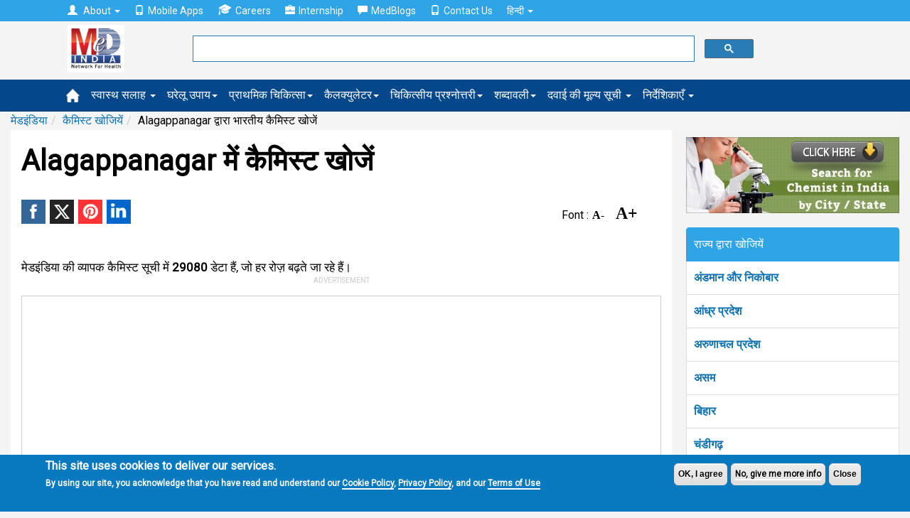

--- FILE ---
content_type: text/html
request_url: https://hi.medindia.net/buy_n_sell/chemist/result.asp?alpha=G&ch_name=&city=Alagappanagar&state=&pincode=
body_size: 15589
content:
<!doctype html>
<!--[if lt IE 7]> <html class="no-js lt-ie9 lt-ie8 lt-ie7" lang="en-US"> <![endif]-->
<!--[if IE 7]>    <html class="no-js lt-ie9 lt-ie8" lang="en-US"> <![endif]-->
<!--[if IE 8]>    <html class="no-js lt-ie9" lang="en-US"> <![endif]-->
<!--[if IE 9]>    <html class="no-js lt-ie10" lang="en-US"> <![endif]-->
<!--[if gt IE 8]><!--><html xmlns="http://www.w3.org/1999/xhtml" class="no-js" charset="utf-8" lang="hi" ><!--<![endif]-->

<head>
<title>Alagappanagar में कैमिस- वर्णमाला G के साथ प्रारंभ होती हैं ।  - Chemist in Alagappanagar  | मेडइंडिया </title>
<meta NAME="description" CONTENT="Alagappanagar में कैमिस्ट खोजें - Alagappanagar में कैमिस्ट का पूर्ण संपर्क, विवरण, पता और स्थान का  मानचित्र - वर्णमा- वर्णमाला G के साथ प्रारंभ होती हैं । ">
<meta NAME="keywords" CONTENT= "Alagappanagar में कैमिस्ट, Alagappanagar कैमिस्ट, ऑनलाइन Alagappanagar कैमिस्ट, Alagappanagar कैमिस्ट डायरेक्टरी">
<meta name="robots" content="noindex, follow" />
<link rel="canonical" href="https://hi.medindia.net/buy_n_sell/chemist/result.asp?alpha=g&city=Alagappanagar" />

<!--include file = "../dfp/ros/header.asp"-->
<meta http-equiv="Content-Type" content="text/html; charset=UTF-8" /> 
<meta http-equiv="X-UA-Compatible" content="IE=Edge" />
<meta name="viewport" content="width=device-width,minimum-scale=1,initial-scale=1">

<script>class RocketLazyLoadScripts{constructor(e){this.triggerEvents=e,this.eventOptions={passive:!0},this.userEventListener=this.triggerListener.bind(this),this.delayedScripts={normal:[],async:[],defer:[]},this.allJQueries=[]}_addUserInteractionListener(e){this.triggerEvents.forEach((t=>window.addEventListener(t,e.userEventListener,e.eventOptions)))}_removeUserInteractionListener(e){this.triggerEvents.forEach((t=>window.removeEventListener(t,e.userEventListener,e.eventOptions)))}triggerListener(){this._removeUserInteractionListener(this),"loading"===document.readyState?document.addEventListener("DOMContentLoaded",this._loadEverythingNow.bind(this)):this._loadEverythingNow()}async _loadEverythingNow(){this._delayEventListeners(),this._delayJQueryReady(this),this._handleDocumentWrite(),this._registerAllDelayedScripts(),this._preloadAllScripts(),await this._loadScriptsFromList(this.delayedScripts.normal),await this._loadScriptsFromList(this.delayedScripts.defer),await this._loadScriptsFromList(this.delayedScripts.async),await this._triggerDOMContentLoaded(),await this._triggerWindowLoad(),window.dispatchEvent(new Event("rocket-allScriptsLoaded"))}_registerAllDelayedScripts(){document.querySelectorAll("script[type=rocketlazyloadscript]").forEach((e=>{e.hasAttribute("src")?e.hasAttribute("async")&&!1!==e.async?this.delayedScripts.async.push(e):e.hasAttribute("defer")&&!1!==e.defer||"module"===e.getAttribute("data-rocket-type")?this.delayedScripts.defer.push(e):this.delayedScripts.normal.push(e):this.delayedScripts.normal.push(e)}))}async _transformScript(e){return await this._requestAnimFrame(),new Promise((t=>{const n=document.createElement("script");let i;[...e.attributes].forEach((e=>{let t=e.nodeName;"type"!==t&&("data-rocket-type"===t&&(t="type",i=e.nodeValue),n.setAttribute(t,e.nodeValue))})),e.hasAttribute("src")&&this._isValidScriptType(i)?(n.addEventListener("load",t),n.addEventListener("error",t)):(n.text=e.text,t()),e.parentNode.replaceChild(n,e)}))}_isValidScriptType(e){return!e||""===e||"string"==typeof e&&["text/javascript","text/x-javascript","text/ecmascript","text/jscript","application/javascript","application/x-javascript","application/ecmascript","application/jscript","module"].includes(e.toLowerCase())}async _loadScriptsFromList(e){const t=e.shift();return t?(await this._transformScript(t),this._loadScriptsFromList(e)):Promise.resolve()}_preloadAllScripts(){var e=document.createDocumentFragment();[...this.delayedScripts.normal,...this.delayedScripts.defer,...this.delayedScripts.async].forEach((t=>{const n=t.getAttribute("src");if(n){const t=document.createElement("link");t.href=n,t.rel="preload",t.as="script",e.appendChild(t)}})),document.head.appendChild(e)}_delayEventListeners(){let e={};function t(t,n){!function(t){function n(n){return e[t].eventsToRewrite.indexOf(n)>=0?"rocket-"+n:n}e[t]||(e[t]={originalFunctions:{add:t.addEventListener,remove:t.removeEventListener},eventsToRewrite:[]},t.addEventListener=function(){arguments[0]=n(arguments[0]),e[t].originalFunctions.add.apply(t,arguments)},t.removeEventListener=function(){arguments[0]=n(arguments[0]),e[t].originalFunctions.remove.apply(t,arguments)})}(t),e[t].eventsToRewrite.push(n)}function n(e,t){let n=e[t];Object.defineProperty(e,t,{get:()=>n||function(){},set(i){e["rocket"+t]=n=i}})}t(document,"DOMContentLoaded"),t(window,"DOMContentLoaded"),t(window,"load"),t(window,"pageshow"),t(document,"readystatechange"),n(document,"onreadystatechange"),n(window,"onload"),n(window,"onpageshow")}_delayJQueryReady(e){let t=window.jQuery;Object.defineProperty(window,"jQuery",{get:()=>t,set(n){if(n&&n.fn&&!e.allJQueries.includes(n)){n.fn.ready=n.fn.init.prototype.ready=function(t){e.domReadyFired?t.bind(document)(n):document.addEventListener("rocket-DOMContentLoaded",(()=>t.bind(document)(n)))};const t=n.fn.on;n.fn.on=n.fn.init.prototype.on=function(){if(this[0]===window){function e(e){return e.split(" ").map((e=>"load"===e||0===e.indexOf("load.")?"rocket-jquery-load":e)).join(" ")}"string"==typeof arguments[0]||arguments[0]instanceof String?arguments[0]=e(arguments[0]):"object"==typeof arguments[0]&&Object.keys(arguments[0]).forEach((t=>{delete Object.assign(arguments[0],{[e(t)]:arguments[0][t]})[t]}))}return t.apply(this,arguments),this},e.allJQueries.push(n)}t=n}})}async _triggerDOMContentLoaded(){this.domReadyFired=!0,await this._requestAnimFrame(),document.dispatchEvent(new Event("rocket-DOMContentLoaded")),await this._requestAnimFrame(),window.dispatchEvent(new Event("rocket-DOMContentLoaded")),await this._requestAnimFrame(),document.dispatchEvent(new Event("rocket-readystatechange")),await this._requestAnimFrame(),document.rocketonreadystatechange&&document.rocketonreadystatechange()}async _triggerWindowLoad(){await this._requestAnimFrame(),window.dispatchEvent(new Event("rocket-load")),await this._requestAnimFrame(),window.rocketonload&&window.rocketonload(),await this._requestAnimFrame(),this.allJQueries.forEach((e=>e(window).trigger("rocket-jquery-load"))),window.dispatchEvent(new Event("rocket-pageshow")),await this._requestAnimFrame(),window.rocketonpageshow&&window.rocketonpageshow()}_handleDocumentWrite(){const e=new Map;document.write=document.writeln=function(t){const n=document.currentScript;n||console.error("WPRocket unable to document.write this: "+t);const i=document.createRange(),r=n.parentElement;let a=e.get(n);void 0===a&&(a=n.nextSibling,e.set(n,a));const o=document.createDocumentFragment();i.setStart(o,0),o.appendChild(i.createContextualFragment(t)),r.insertBefore(o,a)}}async _requestAnimFrame(){return new Promise((e=>requestAnimationFrame(e)))}static run(){const e=new RocketLazyLoadScripts(["keydown","mousemove","touchmove","touchstart","touchend","wheel"]);e._addUserInteractionListener(e)}}RocketLazyLoadScripts.run();
</script>
<link rel='preload'   href='//fonts.googleapis.com/css?family=Roboto%3Areguler%7CRaleway%3A600&#038;display=swap' data-rocket-async="style" as="style" onload="this.onload=null;this.rel='stylesheet'" type='text/css' media='all' />


<!--[if lt IE 9]>
<script src="https://hi.medindia.net/includes-rwd/bootstrap/js/html5shiv.min.js"></script>
<script src="https://hi.medindia.net/includes-rwd/bootstrap/js/respond.min.js"></script>
<![endif]-->
<link href="https://hi.medindia.net/includes-rwd/bootstrap/css/bootstrap.css?v=1.5" type="text/css"  media="screen" rel="stylesheet" />
<link href="https://hi.medindia.net/includes-rwd/bootstrap/css/customstyle.css?v=2.1" type="text/css" rel="stylesheet" />
<style>
.it-ads {font-size: 11px;display: block;text-align: center;  margin-bottom: 3px;color: #c1c1c1; text-transform: uppercase;margin-bottom: 8px;}
.rwd-img{max-width:100%}

.aside-ads { margin-bottom: 60px!important;}

.font-size span{margin:0 1px;color:#06c;cursor:pointer}.font-size .open{font-weight:700}
.font-size span{color: #000; font-family: opensans;    font-size: 16px;    font-weight: bold; margin-right:15px;}
.font-size .big-font{font-size: 24px;}
.report-content h3{font-size: 28px!important;}
#draptform, #drappointquery{font-size: 18px!important;}

 
.lang a {display: inline-block;}
.lang .flat-red { padding:0 4px 0 6px; font-size:17px!important}
@media screen and (max-width: 600px){
*, html, body {font-family:''!important; }}
.embed-container { position: relative; padding-bottom: 56.25%; height: 0; overflow: hidden; max-width: 100%; height: auto; } 
.embed-container iframe, .embed-container object, .embed-container embed { position: absolute; top: 0; left: 0; width: 100%; height: 100%;}

.report-content {font-size: 17px!important;line-height: 40px!important;}
</style>

<!-- Global site tag (gtag.js) - Google Analytics 4-->

<script async src="https://www.googletagmanager.com/gtag/js?id=G-YY5L5RSCHR" ></script>
<script>
  window.dataLayer = window.dataLayer || [];
  function gtag(){dataLayer.push(arguments);}
  gtag('js', new Date());

  gtag('config', 'G-YY5L5RSCHR');
</script>


<script src="https://hi.medindia.net/includes-rwd/bootstrap/js/jquery-1.10.2.js"></script>
 
<script  type='rocketlazyloadscript' data-rocket-type='text/javascript' defer >
	$(function(){
		var winWidth = $(window).width();

		if(winWidth <= 1024){
			$('#main-menu .main-link').click(function(event){
				//alert('touch device');
				$(this).siblings('.mainlinks,.alllinks').find('.mega-dropdown-menu').show();
				event.preventDefault();
			});
			var userAgent = navigator.userAgent || navigator.vendor || window.opera;
			if( (/windows phone/i.test(userAgent)) || (/android/i.test(userAgent)) || (/iPad|iPhone|iPod/.test(userAgent) && !window.MSStream)){
				$('#main-menu .main-link').siblings('.mainlinks,.alllinks').find('.mega-dropdown-menu')
				.find('.close_dropdown').remove();
				$('#main-menu .main-link').siblings('.mainlinks, .alllinks').find('.mega-dropdown-menu')
				.prepend('<a href="#" class="close_dropdown glyphicon glyphicon-remove" data-target="mega-dropdown-menu"></a>');
			}
		}
		
		
		$('body').on('click', '.close_dropdown', function(event){
			//alert($(this).parent().attr('class'));
			event.preventDefault();
			$(this).parent().hide();
		})
	});
</script>

<style>

.top-navbar  {
    background-color: #2fa4e7!important;
    border-color: #1995dc!important;
}

.navbar-default {
    background-color: #04478A!important;
    border-color: #033B71!important;
}

.new-update{padding:20px;background:#dfdfdf;border:1px solid #ddd;margin-top:15px;margin-bottom:15px;border-radius:5px}
  .highlights { background-color:#d1e0e0;
    padding: 30px;
    line-height: 32px!important;
    display: block;
   box-shadow: 5px 8px #85adad;;
}
.report-content h2, .report-content h3{font-size:20px!important;}.report-content ol{margin-left:10px;}
div[id*="ezoic-pub-ad-placeholder"]:before{top:-30px;}
</style>
<script language="javascript">
function gotodoctor()
{
for (var i=0; i < document.frm2.Doctor.length; i++)
   {
   if (document.frm2.Doctor[i].selected)
      {
           location.href=document.frm2.Doctor[i].value;
      }
   }
}	

	
 function gotohospital()
{
for (var i=0; i < document.frm2.Hospital.length; i++)
   {
   if (document.frm2.Hospital[i].selected)
      {
		   location.href=document.frm2.Hospital[i].value;
      }
   }
}
function gotochemist()
{
for (var i=0; i < document.frm2.Chemist.length; i++)
   {
   if (document.frm2.Chemist[i].selected)
      {
           location.href=document.frm2.Chemist[i].value;
      }
   }
}
function gotopharma()
{
for (var i=0; i < document.frm2.Pharma.length; i++)
   {
   if (document.frm2.Pharma[i].selected)
      {
           location.href=document.frm2.Pharma[i].value;
      }
   }
}
function gotongo()
{
for (var i=0; i < document.frm2.NGO.length; i++)
   {
   if (document.frm2.NGO[i].selected)
      {
           location.href=document.frm2.NGO[i].value;
      }
   }
}
</script>
<script language="javascript">
function hospsearch_fncheck()
{  
		var frm=document.hospsearch_frm	
		if ((frm.ch_name.value=="")&&(frm.city.value=="")&&(frm.state.value=="")&&(frm.pincode.value==""))
		{
			alert("Please select atleast one option!");
			return false;
		}
		if(frm.ch_name.value!="")
		{
			if (!document.hospsearch_frm.ch_name.value.match(/^([a-zA-Z.]+[ a-zA-Z.]*)$/))
			{
				alert("Please enter valid chemist name!");
				document.hospsearch_frm.ch_name.focus();
				return false;
			}
			if ((frm.ch_name.value).indexOf("  ")>0)
			{
				alert("Please enter valid chemist name!");
				frm.ch_name.focus();
				return false;
			}
			if (frm.ch_name.value.length<3 || frm.ch_name.value.length>50)
			{
				alert("You can enter minimum 3 characters and maximum 50 characters length!");
				frm.ch_name.focus();
				return false;
			}
		}
		
		if(frm.city.value!="")
		{
		if (frm.city.value.length<3 || frm.city.value.length>50)
		{
			alert("You can enter minimum 3 characters and maximum 50 characters length!");
			frm.city.focus();
			return false;
		}
		}
			
		if(frm.state.value!="")
		{
		if (frm.state.value.length<3 || frm.state.value.length>50)
		{
			alert("You can enter minimum 3 characters and maximum 50 characters length!");
			frm.state.focus();
			return false;
		}
		}
			
		if(frm.pincode.value!="")
		{
		if (frm.pincode.value.length<3 || frm.pincode.value.length>50)
		{
			alert("You can enter minimum 3 characters and maximum 50 characters length!");
			frm.pincode.focus();
			return false;
		}
		}
		
		else
		{
			return true;
		}
 }
 
function getchemistlist(url1,fieldno,dirtype)
{
if (fieldno==1){var drname_input = document.getElementById('ch_name');}
if (fieldno==2){var drname_input = document.getElementById('city');}
if (fieldno==3){var drname_input = document.getElementById('state');}
if (fieldno==4){var drname_input = document.getElementById('pincode');}

var _list = document.getElementById('hospitalsearchlist'+fieldno).childNodes.length;
document.getElementById('hospitalsearchlist'+fieldno).style.display=_list < 1 ? 'none':'block';
drname_input.onkeyup = function() {
document.getElementById('hospitalsearchdiv'+fieldno).style.display ="none";

if (drname_input.value.length>0)  
{
document.getElementById('hospitalsearchdiv'+fieldno).style.display ="block";
var fieldtype="chemname"
if (fieldno==2){fieldtype="city";}
if (fieldno==3){fieldtype="state";}
if (fieldno==4){fieldtype="pincode";}
getchemistlist2(url1,drname_input.value,dirtype,fieldtype,fieldno,this);
}
if (drname_input.value.length<1){
	$('.ajax__close').hide();
}

}
}

function getchemistlist2(serviceurl,txt,dirtype,fieldtype,fieldno,element) {
//alert(serviceurl+'/includes-rwd/widgets/directory/chemist/get-search-details.asp?txt='+txt+'&fieldtype='+fieldtype+'&dirtype='+dirtype)
	$.getJSON(serviceurl+'/includes-rwd/widgets/directory/chemist/get-search-details.asp?txt='+txt+'&fieldtype='+fieldtype+'&dirtype='+dirtype, function(data) {

		$('#hospitalsearchlist'+fieldno+' li').remove();
		$.each(data.items, function(index, dr) {
			$('#hospitalsearchlist'+fieldno).append('<li><a href="' + dr.dirurl + '" style="text-transform:capitalize">' + dr.dirname + '</a></li>');
		});
		$(element).siblings('.ajax__close').css("display","block");
		$('#hospitalsearchlist'+fieldno).listview('refresh');
		
	});
}
 </script>
</head>
<body>
<div class="px5"></div>

 <div id="noty-holder"></div>
<div id="full-res-rwd"></div>
<script type="text/javascript"> 
    fullres = document.getElementById('full-res-rwd');

    if (fullres.getBoundingClientRect().width) {
        rwdscreenWidth = fullres.getBoundingClientRect().width; // for modern browsers 
    } else {
        rwdscreenWidth = fullres.offsetWidth; // for old IE 
    }
</script> 

<div class="top-navbar">
          <div class="container">
            <div class="navbar-collapse collapse">
				
              <ul class="nav navbar-nav top-nav">
			  <li class="dropdown">
                <a href="#" class="dropdown-toggle" data-toggle="dropdown" role="button" aria-haspopup="true" aria-expanded="false"><span style="padding-right:5px;" class="glyphicon glyphicon-user"></span> About <span class="caret"></span></a>
                <ul class="dropdown-menu">
				<li><a href="https://www.medindia.net/about.asp">About Medindia</a></li>
			 <li><a href="https://www.medindia.net/medical-review-team.asp">Editorial Team </a></li> 
			<li><a href="https://www.medindia.net/interviews/index.asp">Medindia Interviews</a></li> 
			 <li><a href="https://www.medindia.net/Press_reports/index.asp">Our Press Release</a></li> 
			 <li><a href="https://hi.medindia.net/sitemap.asp">Sitemap</a></li> 
			  <li><a href="https://www.medindia.net/advertisement.asp">Advertise with Us</a></li> 
               </ul>
              </li>
                <!--<li><a href="https://hi.medindia.net/about.asp" id="themes"><span style="padding-right:5px;" class="glyphicon glyphicon-user"></span>About</a></li>-->
                <li><a href="https://www.medindia.net/mobile-apps/index.asp"><span style="padding-right:5px;" class="glyphicon glyphicon-phone"></span>Mobile Apps</a></li>
                <li><a href="https://www.medindia.net/workformedindia.asp" id="download"><img style="padding-right:5px;margin-top:-5px;" src="https://hi.medindia.net/includes-rwd/bootstrap/css/images/career.png" alt="Careers">Careers</a></li>
               <li><a href="https://www.medindia.net/internship-medindia.asp" id="download"><span style="padding-right:5px;" class="glyphicon glyphicon-briefcase"></span>Internship</a></li>
                <li><a href="https://blogs.medindia.net" id="download"><span style="padding-right:5px;" class="glyphicon glyphicon-comment"></span>MedBlogs</a></li>
								<li><a href="https://www.medindia.net/contact.asp"><span style="padding-right:5px;" class="glyphicon glyphicon-phone"></span>Contact Us</a></li>
                                
                                 <li class="dropdown"> <a href="#" class="dropdown-toggle" data-toggle="dropdown" role="button" aria-haspopup="true" aria-expanded="false">&#2361;&#2367;&#2344;&#2381;&#2342;&#2368; <span class="caret"></span></a><ul class="dropdown-menu">
              <li><a href="https://www.medindia.net/index.asp" target="_blank">English (US)</a></li>
              <li><a href="https://fr.medindia.net/patients/calculators/index.asp" target="_blank">fran&ccedil;ais</a></li>
              <li><a href="https://es.medindia.net/patients/calculators/index.asp" target="_blank">Espa&ntilde;ol</a></li>
              <li><a href="https://cn.medindia.net/patients/calculators/index.asp" target="_blank">&#20013;&#25991;</a></li></ul></li>
                                
              </ul>
			  
			 
            </div>
          </div>
        </div>


		<div class="mid-nav">
          <div class="container">
           <div class="row"> 
		       <div class="col-sm-1 col-xs-2 logo-area">
               <div class="navbar-brand"><a href="https://hi.medindia.net/index.asp"><img src="https://hi.medindia.net/includes-rwd/images/logo.png" alt="medindia"></a></div>
                </div>
				<div class="col-sm-6 col-xs-7 gsearch">
				<div class="google-form">
			<script>
  (function() {
    var cx = '006251122200401839306:xqepsetvscg';
    var gcse = document.createElement('script');
    gcse.type = 'text/javascript';
    gcse.async = true;
    gcse.src = (document.location.protocol == 'https:' ? 'https:' : 'http:') +
        '//cse.google.com/cse.js?cx=' + cx;
    var s = document.getElementsByTagName('script')[0];
    s.parentNode.insertBefore(gcse, s);
  })();
</script>
<gcse:searchbox-only resultsUrl="https://www.medindia.net/search-result.asp" queryParameterName="q" > 
</gcse:searchbox-only>

				  
	       </div></div>
                
              <div class="col-sm-5 col-xs-3 user-area">
				  
				
				
				</div></div>
            </div>
          </div>
<div id="main-menu">
<div class="navbar-default sub mainsubmenu">
          <div class="container">
            <div class="navbar-header">
             
                <button data-target="#navbar-main" data-toggle="collapse" type="button" class="navbar-toggle">
                    <span class="icon-bar"></span>
                    <span class="icon-bar"></span>
                    <span class="icon-bar"></span></button>
            </div>
			
<div class="navbar-collapse collapse boot-med" id="navbar-main">
  <ul class="nav navbar-nav">
  <li class="nav-home"><a class="main-link icon home" href="https://hi.medindia.net/index.asp"><img src="https://hi.medindia.net/includes-rwd/bootstrap/images/nav_home_icon.png" alt="home"></a></li>
  
 <li class="dropdown mega-dropdown nav-tips"><a class="main-link dropdown-toggle" href="https://hi.medindia.net/health-tips/index.asp">स्वास्थ सलाह <span class="caret"></span></a>
 </li>
            <li class="dropdown mega-dropdown nav-remedy" ><a class="main-link" href="https://hi.medindia.net/homeremedies/index.asp">घरेलू उपाय<span class="caret"></span></a></li>
            <li class="dropdown mega-dropdown nav-firstaid"><a class="main-link" href="https://hi.medindia.net/firstaid/index.asp">प्राथमिक चिकित्सा<span class="caret"></span></a></li>
            <li class="dropdown mega-dropdown nav-calc"><a class="main-link" href="https://hi.medindia.net/patients/calculators/index.asp">कैलक्युलेटर<span class="caret"></span></a></li>
            <li class="dropdown mega-dropdown nav-quiz"><a class="main-link" href="https://hi.medindia.net/medical-quiz/index.asp">चिकित्सीय प्रश्नोत्तरी<span class="caret"></span></a></li>
		    <li class="dropdown mega-dropdown nav-glossary"><a class="main-link" href="https://hi.medindia.net/glossary/medical-dictionary.asp">शब्दावली<span class="caret"></span></a></li>
			<li class="dropdown mega-dropdown nav-glossary"><a class="main-link" href="https://hi.medindia.net/drug-price/index.asp">दवाई की मूल्य सूची <span class="caret"></span></a></li>
 
  
  <li class="dropdown mega-dropdown">
    			<a href="#" class="dropdown-toggle" data-toggle="dropdown">निर्देशिकाएँ <span class="caret"></span></a>				
				<ul class="dropdown-menu mega-dropdown-menu">
					<li class="col-sm-3">
    					<ul>
							<li class="dropdown-header"><a href="https://hi.medindia.net/patients/doctor_search/doctor_list.asp" class="vert-clear-padding"><span class="black-text bold">डॉक्टर निर्देशिका/ डायरेक्टरी</span></a></li>
			 <li><a href="https://hi.medindia.net/patients/doctor_search/doctor_list.asp">डॉक्टर निर्देशिका/ डायरेक्टरी</a></li>
			  <li><a href="https://hi.medindia.net/healthcare-directory/specialty.asp?x=Allopathy%20Doctors">एलोपैथी डॉक्टर</a></li>
		        <li><a href="https://hi.medindia.net/healthcare-directory/specialty.asp?x=Allied%20Healthcare%20Members">एलाइड हेल्थकेयर सदस्य</a></li>
                <li><a href="https://hi.medindia.net/healthcare-directory/healthcare-directory.asp">डॉक्टर मास्टर डायरेक्ट्री</a></li>
                <li><a href="https://hi.medindia.net/patients/doctor_search/indian-doctors-city-wise.asp">शहर के अनुसार डॉक्टर</a></li>
                <li><a href="https://hi.medindia.net/patients/doctor_search/allspecialitylist.asp">विशेषता के अनुसार खोजें</a></li> 
							
						</ul>
					</li>
					<li class="col-sm-3">
						<ul>
							<li class="dropdown-header"><a href="https://hi.medindia.net/patients/hospital_search/hospital_list.asp" class="vert-clear-padding"><span class="black-text bold">अस्पताल निर्देशिका</span></a></li>
							<li><a href="https://hi.medindia.net/patients/hospital_search/hospital_list.asp">अस्पताल निर्देशिका</a></li>
                <li><a href="https://hi.medindia.net/patients/hospital_search/indian-hospitals-city-wise.asp">शहर द्वारा अस्पताल</a></li>
				 <li class="divider"></li>
							<li class="dropdown-header"><a href="https://hi.medindia.net/buy_n_sell/chemist/search_chemist.asp" class="vert-clear-padding"><span class="black-text bold">कैमिस्ट निर्देशिका</span></a></li>
                           <li><a href="https://hi.medindia.net/buy_n_sell/chemist/search_chemist.asp">कैमिस्ट निर्देशिका</a></li>
                <li><a href="https://hi.medindia.net/buy_n_sell/chemist/indian-chemist-city-wise.asp">सिटी द्वारा केमिस्ट डायरेक्टरी</a></li>  
				<!--<li class="divider"></li>
							<li class="dropdown-header"><a href="https://hi.medindia.net/labs/diagnostic-labs-list.asp" class="vert-clear-padding"><span class="black-text bold">Diagnostic Lab Directory</span></a></li>
                 <li><a href="https://hi.medindia.net/labs/diagnostic-labs-city-wise.asp">Diagnostic Labs by City</a></li>-->
						</ul>
					</li>
					<li class="col-sm-3">
						<ul>
							<li class="dropdown-header"><a href="https://hi.medindia.net/buy_n_sell/pharm_industry/sr_pharm_find.asp" class="vert-clear-padding"><span class="black-text bold">फार्मा निर्देशिका</span></a></li>
							 <li><a href="https://hi.medindia.net/buy_n_sell/pharm_industry/sr_pharm_find.asp">फार्मा निर्देशिका</a></li>
                <li><a href="https://hi.medindia.net/buy_n_sell/pharm_industry/indian-pharma-city-wise.asp">शहर से फार्मा निर्देशिका</a></li>
							
                          <li class="divider"></li>             
						  <li class="dropdown-header"><a href="https://hi.medindia.net/buy_n_sell/sr_find.asp" class="vert-clear-padding"><span class="black-text bold">सर्जिकल सप्लायर्स</span></a></li>                            
                <li><a href="https://hi.medindia.net/buy_n_sell/sr_find.asp">सर्जिकल सप्लायर्स</a></li>
                <li><a href="https://hi.medindia.net/buy_n_sell/indian-surgical-suppliers-city-wise.asp">शहर से सर्जिकल सप्लायर्स</a></li>         
						</ul>
					</li>
                 <!--   <li class="col-sm-3"><ul></ul></li>-->
				</ul>				
			</li>
  
         </ul>
            </div> </div>
        </div></div>
<!--include file = "themes.asp"-->		

<!--<center><div id="ezoic-pub-ad-placeholder-100">
<script async src="//pagead2.googlesyndication.com/pagead/js/adsbygoogle.js"></script>
<!- rwd-common-linkads ->
<ins class="adsbygoogle googleadlinks"
     style="display:block"
     data-ad-client="ca-pub-4864473589052117"
     data-ad-slot="7955057758"
     data-ad-format="link"></ins>
<script>
(adsbygoogle = window.adsbygoogle || []).push({});
</script></div></center>	-->

<div class="container mi-container">
<ol class="breadcrumb"><li><a href="https://hi.medindia.net/index.asp">मेडइंडिया</a></li><li><a  href="search_chemist.asp">कैमिस्ट खोजियें</a></li><li>Alagappanagar द्वारा भारतीय कैमिस्ट खोजें</li></ol><!--breadcrumb div-->
<div class="clear"></div>
<div class="mi-container__left">
			<div class="mi-container__fluid">
<h1>Alagappanagar में कैमिस्ट खोजें</h1>
<!-- Ezoic - under-page-title - under_page_title -->
<div id="ezoic-pub-ad-placeholder-110"></div>
<!-- End Ezoic - under-page-title - under_page_title -->

<div class="clear"></div>
<div style="float:left">

<p class="share_icons ">
			<a href="http://www.facebook.com/sharer.php?app_id=425933274250697&s=100&p[url]=https://hi.medindia.net/buy_n_sell/chemist/result.asp&p[images][0]=https://www.medindia.net/buy_n_sell/chemist/images/chemists.jpg&p[title]=Alagappanagar में कैमिस- वर्णमाला G के साथ प्रारंभ होती हैं । &p[summary]=Alagappanagar में कैमिस्ट खोजें - Alagappanagar में कैमिस्ट का पूर्ण संपर्क, विवरण, पता और स्थान का  मानचित्र - वर्णमा- वर्णमाला G के साथ प्रारंभ होती हैं । " target="_blank" class="facebook" title="Facebook"><span class="share_icon"></span></a>		
			
		    <a href="https://twitter.com/intent/tweet?url=https://hi.medindia.net/buy_n_sell/chemist/result.asp&text=Alagappanagar में कैमिस- वर्णमाला G के साथ प्रारंभ होती हैं ।&original_referer=www.medindia.net" target="_blank" class="twitter" title="Twitter"><span class="share_icon"></span></a>
				<a href="http://pinterest.com/pin/create/bookmarklet/?media=https://www.medindia.net/buy_n_sell/chemist/images/chemists.jpg&url=https://hi.medindia.net/buy_n_sell/chemist/result.asp&description=Alagappanagar में कैमिस- वर्णमाला G के साथ प्रारंभ होती हैं । " class="pinit" title="Pinterest" target="_blank"><span class="share_icon"></span></a>
			    <a href="http://www.linkedin.com/shareArticle?summary=&url=https://hi.medindia.net/buy_n_sell/chemist/result.asp&ro=false&source=&title=Alagappanagar में कैमिस- वर्णमाला G के साथ प्रारंभ होती हैं । &mini=true" title="Linkedin" target="_blank" class="linkedin"><span class="share_icon"></span></a>
				
		</p>


</div>
<div class="page-feature-icons">
<table>
	<tr>

		<!--<td>
		<a href="javascript:printpg('')"  title="Print This Page"><img src="https://www.medindia.net/includes-rwd/bootstrap/images/print_b.png" width="25" alt="Print This Page"/></a>
		</td>-->
		
		<td><div class="font-size" > Font : <span class="small-font" data-type="dic">A-</span><span class="big-font" data-type="inc">A+</span></div> </td>
		<td>
<div id="google_translate_element" style="display:inline-block;padding-left:3px;"></div>
		</td>
	</tr>
</table>

<form name="frmsharerwd" method="post">
<input type="hidden" name="url1" value="https://hi.medindia.net/buy_n_sell/chemist/chemist_result.asp?alpha=g&city=Alagappanagar"><input type="hidden" name="url" value="https://hi.medindia.net/buy_n_sell/chemist/chemist_result.asp?alpha=g&city=Alagappanagar"><input type="hidden" name="printurl" value=""><input type="hidden" name="subject" value="Alagappanagar में कैमिस- वर्णमाला G के साथ प्रारंभ होती हैं । "><input type="hidden" name="description" value="Alagappanagar में कैमिस्ट खोजें - Alagappanagar में कैमिस्ट का पूर्ण संपर्क, विवरण, पता और स्थान का  मानचित्र - वर्णमा- वर्णमाला G के साथ प्रारंभ होती हैं । ">
</form><br />

</div>

<div style="clear:both" ></div>


<div class="clear mt10"></div>
<div class="report-content">मेडइंडिया की व्यापक कैमिस्ट सूची में <b>29080</b> डेटा हैं, जो हर रोज़ बढ़ते जा रहे हैं।</div>
 <!-- Ezoic - under-first-paragraph - under_first_paragraph -->
<div id="ezoic-pub-ad-placeholder-101">
		 <div id="google-ads-1" class="fleft"></div>
			<script  type="text/javascript" >
			google_ad_client = "ca-pub-4864473589052117";
			google_ad_slot = "8323077352";
			google_ad_height = 250;
			ad1 = document.getElementById('google-ads-1');
			    if (ad1.getBoundingClientRect().width) {
    google_ad_width = ad1.getBoundingClientRect().width;
    } else {
    google_ad_width = ad1.offsetWidth; // for old IE
    }
   
    google_ad_width=rwdscreenWidth;
		/*Full Width Ad*/
    if (google_ad_width>1024) {
    google_ad_width = 880;
	google_ad_height = 300;
    } 
	else if ((google_ad_width<1025) && (google_ad_width>959)) {
    google_ad_width = 605;
	google_ad_height = 300;
    }
	else if ((google_ad_width<960) && (google_ad_width>799)) {
    google_ad_width = 730;
	google_ad_height = 300;
    }
	else if ((google_ad_width<800) && (google_ad_width>767)) {
    google_ad_width = 600;
	google_ad_height = 300;
    }
	else if ((google_ad_width<768) && (google_ad_width>599)) {
    google_ad_width = 540;
	google_ad_height = 300;
    }
	else if ((google_ad_width<600) && (google_ad_width>479)) {
    google_ad_width = 420;
	google_ad_height = 250;
    }	
	else if ((google_ad_width<480) && (google_ad_width>300)) {
    google_ad_width = 300;
	google_ad_height = 250;
    }		
	else {
    google_ad_width = 300;
	google_ad_height = 250;
	}


    document.write (
    '<ins class="adsbygoogle" style="display:inline-block;width:'
    + google_ad_width + 'px;height:'
    + google_ad_height + 'px" data-ad-client="'
    + google_ad_client + '" data-ad-slot="'
    + google_ad_slot + '"></ins>'
    );
    (adsbygoogle = window.adsbygoogle || []).push({});
    </script>
     
    <script async src="//pagead2.googlesyndication.com/pagead/js/adsbygoogle.js"  type="text/javascript" ></script>

</div><!-- End Ezoic - under-first-paragraph - under_first_paragraph -->
<div class="clear padt10"></div>	

<div class="row vert-medium-margin">
  <div class="col-xs-12 col-lg-12">
    <h2>भारतीय कैमिस्ट को खोजिये</h2>
    <div class='mi-bg-2'>
      <div class="row xs-horiz-medium-padding">
        <form class="simple-form"  method="POST" name="hospsearch_frm" action="https://hi.medindia.net/buy_n_sell/chemist/chemist_result.asp"  onSubmit="return hospsearch_fncheck()" ><div class='col-sm-12'>
		
        
          <div class='col-xs-12'>
            <div class='col-xs-3'>
              <label class='white-text bold block'></label>
			  <div class="relative">
					  
			  <input type="text" name="ch_name"  id="ch_name"  class='form-controle mi-form-controle' placeholder="कैमिस्ट का नाम दर्ज करें"  onKeyPress="getchemistlist('https://hi.medindia.net','1','Chemist');"  onChange="getchemistlist('https://hi.medindia.net','1','Chemist');" maxlength="70"  autocomplete="off"/>

		  <span class="ajax__close glyphicon glyphicon-remove" onClick="_disable_ajaxResult();"></span>
		  
              <div class='ajax__element white-bg vert-small-padding horiz-small-padding ajax-result disable_box' id="hospitalsearchdiv1">
                <ul class='borderd__list' id="hospitalsearchlist1" data-inset="true">
                </ul>
              </div></div>
            </div>
           
		   
		       <div class='col-xs-3'>
              <label class='white-text bold block'></label>
			  <div class="relative">
					  
			  <input type="text" name="city"  id="city"  class='form-controle mi-form-controle'  placeholder="शहर का नाम दर्ज करिए"   onKeyPress="getchemistlist('https://hi.medindia.net','2','Chemist');"  onChange="getchemistlist('https://hi.medindia.net','2','Chemist');" maxlength="70"  autocomplete="off"/>

		  <span class="ajax__close glyphicon glyphicon-remove" onClick="_disable_ajaxResult();"></span>
		  
              <div class='ajax__element white-bg vert-small-padding horiz-small-padding ajax-result disable_box' id="hospitalsearchdiv2">
                <ul class='borderd__list' id="hospitalsearchlist2" data-inset="true">
                </ul>
              </div></div>
            </div>
			
			    <div class='col-xs-3'>
              <label class='white-text bold block'></label>
			  <div class="relative">
					  
			  <input type="text" name="state"  id="state"  class='form-controle mi-form-controle' placeholder="राज्य का नाम दर्ज करिए"   onKeyPress="getchemistlist('https://hi.medindia.net','3','Chemist');"  onChange="getchemistlist('https://hi.medindia.net','3','Chemist');" maxlength="70"  autocomplete="off"/>

		  <span class="ajax__close glyphicon glyphicon-remove" onClick="_disable_ajaxResult();"></span>
		  
              <div class='ajax__element white-bg vert-small-padding horiz-small-padding ajax-result disable_box' id="hospitalsearchdiv3">
                <ul class='borderd__list' id="hospitalsearchlist3" data-inset="true">
                </ul>
              </div></div>
            </div>
			
			    <div class='col-xs-2'>
              <label class='white-text bold block'></label>
			  <div class="relative">
					  
			  <input type="text" name="pincode"  id="pincode"  class='form-controle mi-form-controle' placeholder="पिनकोड़" onKeyPress="getchemistlist('https://hi.medindia.net','4','Chemist');"  onChange="getchemistlist('https://hi.medindia.net','4','Chemist');" maxlength="70"  autocomplete="off"/>

		  <span class="ajax__close glyphicon glyphicon-remove" onClick="_disable_ajaxResult();"></span>
		  
              <div class='ajax__element white-bg vert-small-padding horiz-small-padding ajax-result disable_box' id="hospitalsearchdiv4">
                <ul class='borderd__list' id="hospitalsearchlist4" data-inset="true">
                </ul>
              </div></div>
            </div>
		   

			<div class='col-xs-1 center'>
			<label class='white-text bold block'></label>
			<button type="submit" class="btn btn-info"><span class="glyphicon glyphicon-search"></span></button>
		    </div>
			    </div>
            <input type="hidden" name="stype" value="">
            </form>
         
        </div>
      </div>
	  
	  
	  <div class="row xs-horiz-medium-padding">
        <div style="padding-left:10px;" >
		 <div class='col-xs-12 col-lg-12'>
            <div class='vert-small-margin relative'>
              <div class='link-group uppercase'>
                
		<a href="https://hi.medindia.net/buy_n_sell/chemist/result.asp?alpha=a" class="btn btn-default btn-sm ">A</a>
               
		<a href="https://hi.medindia.net/buy_n_sell/chemist/result.asp?alpha=b" class="btn btn-default btn-sm ">B</a>
               
		<a href="https://hi.medindia.net/buy_n_sell/chemist/result.asp?alpha=c" class="btn btn-default btn-sm ">C</a>
               
		<a href="https://hi.medindia.net/buy_n_sell/chemist/result.asp?alpha=d" class="btn btn-default btn-sm ">D</a>
               
		<a href="https://hi.medindia.net/buy_n_sell/chemist/result.asp?alpha=e" class="btn btn-default btn-sm ">E</a>
               
		<a href="https://hi.medindia.net/buy_n_sell/chemist/result.asp?alpha=f" class="btn btn-default btn-sm ">F</a>
               
		<a href="https://hi.medindia.net/buy_n_sell/chemist/result.asp?alpha=g" class="btn btn-default btn-sm  active	">G</a>
               
		<a href="https://hi.medindia.net/buy_n_sell/chemist/result.asp?alpha=h" class="btn btn-default btn-sm ">H</a>
               
		<a href="https://hi.medindia.net/buy_n_sell/chemist/result.asp?alpha=i" class="btn btn-default btn-sm ">I</a>
               
		<a href="https://hi.medindia.net/buy_n_sell/chemist/result.asp?alpha=j" class="btn btn-default btn-sm ">J</a>
               
		<a href="https://hi.medindia.net/buy_n_sell/chemist/result.asp?alpha=k" class="btn btn-default btn-sm ">K</a>
               
		<a href="https://hi.medindia.net/buy_n_sell/chemist/result.asp?alpha=l" class="btn btn-default btn-sm ">L</a>
               
		<a href="https://hi.medindia.net/buy_n_sell/chemist/result.asp?alpha=m" class="btn btn-default btn-sm ">M</a>
               
		<a href="https://hi.medindia.net/buy_n_sell/chemist/result.asp?alpha=n" class="btn btn-default btn-sm ">N</a>
               
		<a href="https://hi.medindia.net/buy_n_sell/chemist/result.asp?alpha=o" class="btn btn-default btn-sm ">O</a>
               
		<a href="https://hi.medindia.net/buy_n_sell/chemist/result.asp?alpha=p" class="btn btn-default btn-sm ">P</a>
               
		<a href="https://hi.medindia.net/buy_n_sell/chemist/result.asp?alpha=q" class="btn btn-default btn-sm ">Q</a>
               
		<a href="https://hi.medindia.net/buy_n_sell/chemist/result.asp?alpha=r" class="btn btn-default btn-sm ">R</a>
               
		<a href="https://hi.medindia.net/buy_n_sell/chemist/result.asp?alpha=s" class="btn btn-default btn-sm ">S</a>
               
		<a href="https://hi.medindia.net/buy_n_sell/chemist/result.asp?alpha=t" class="btn btn-default btn-sm ">T</a>
               
		<a href="https://hi.medindia.net/buy_n_sell/chemist/result.asp?alpha=u" class="btn btn-default btn-sm ">U</a>
               
		<a href="https://hi.medindia.net/buy_n_sell/chemist/result.asp?alpha=v" class="btn btn-default btn-sm ">V</a>
               
		<a href="https://hi.medindia.net/buy_n_sell/chemist/result.asp?alpha=w" class="btn btn-default btn-sm ">W</a>
               
		<a href="https://hi.medindia.net/buy_n_sell/chemist/result.asp?alpha=x" class="btn btn-default btn-sm ">X</a>
               
		<a href="https://hi.medindia.net/buy_n_sell/chemist/result.asp?alpha=y" class="btn btn-default btn-sm ">Y</a>
               
		<a href="https://hi.medindia.net/buy_n_sell/chemist/result.asp?alpha=z" class="btn btn-default btn-sm ">Z</a>
               
              </div> 
 </div> </div> </div> </div>
	  
    </div>
  </div></div>
  



<div class="clear padt10"></div>
<div class="padt10"></div>	

<p class="searchtext"> 
<b>अल्फा &nbsp;</b>&nbsp;<b>शहर </b>
के द्वारा खोज का परिणाम : <strong class='blue'>Alagappanagar</strong>
</p>

<p class="searchtext">

</p>	
<div class="clear"></div>	
<div class='dr-lists'>

	       	
			<h3>यह नाम हमारी सूची में नहीं हैं ।</h3>
			 	
<div class="padt10"></div>

<div class="mt10"></div>

</div>
<h3 class="border-bot-blue">Recently Added Chemists</h3>
<div class='dr-lists'>
	
		  
					
		<article class='border-bottom box-shadow vert-medium-margin'>
								<div class="col-xs-12 col-sm-12 col-md-12">
									<h3 class='vert-small-margin'><a href="hamid-drug-store-sopore-35663-1.htm" style="text-transform:capitalize;" title=""> हामिद ड्रग स्टोर </a>, <small style="text-transform:capitalize">सोपोर</small></h3>
									
								</div>
			<span class="clearfix borda"></span>
			</article>
	
					
		  
					
		<article class='border-bottom box-shadow vert-medium-margin'>
								<div class="col-xs-12 col-sm-12 col-md-12">
									<h3 class='vert-small-margin'><a href="ashok-bacha-bidar-karnataka-35529-1.htm" style="text-transform:capitalize;" title="">गीता मेडिकल एंड जनरल स्टोर्स </a>, <small style="text-transform:capitalize">बिदर</small></h3>
									
								</div>
			<span class="clearfix borda"></span>
			</article>
	
					
		  
					
		<article class='border-bottom box-shadow vert-medium-margin'>
								<div class="col-xs-12 col-sm-12 col-md-12">
									<h3 class='vert-small-margin'><a href="pharmed-ranchi-jharkhand-35526-1.htm" style="text-transform:capitalize;" title=""> फॉर्मेड़ </a>, <small style="text-transform:capitalize">रांची</small></h3>
									
								</div>
			<span class="clearfix borda"></span>
			</article>
	
					
		  
					
		<article class='border-bottom box-shadow vert-medium-margin'>
								<div class="col-xs-12 col-sm-12 col-md-12">
									<h3 class='vert-small-margin'><a href="thai-medicals-bangalore-karnataka-35474-1.htm" style="text-transform:capitalize;" title=""> थाई मेडिकल्स</a>, <small style="text-transform:capitalize">बैंगलुरू</small></h3>
									
								</div>
			<span class="clearfix borda"></span>
			</article>
	
					
		  
					
		<article class='border-bottom box-shadow vert-medium-margin'>
								<div class="col-xs-12 col-sm-12 col-md-12">
									<h3 class='vert-small-margin'><a href="satyakumar-medicals-tiptur-karnataka-35461-1.htm" style="text-transform:capitalize;" title=""> सत्यकुमार मेडिकल्स</a>, <small style="text-transform:capitalize">तिपटूर</small></h3>
									
								</div>
			<span class="clearfix borda"></span>
			</article>
	
					
		  
					
		<article class='border-bottom box-shadow vert-medium-margin'>
								<div class="col-xs-12 col-sm-12 col-md-12">
									<h3 class='vert-small-margin'><a href="kumar-medicals-tiptur-karnataka-35460-1.htm" style="text-transform:capitalize;" title=""> कुमार मेडिकल्स</a>, <small style="text-transform:capitalize">तिपटूरू</small></h3>
									
								</div>
			<span class="clearfix borda"></span>
			</article>
	
					
		  
					
		<article class='border-bottom box-shadow vert-medium-margin'>
								<div class="col-xs-12 col-sm-12 col-md-12">
									<h3 class='vert-small-margin'><a href="medico-hazaribag-jharkhand-35444-1.htm" style="text-transform:capitalize;" title=""> मेडिको </a>, <small style="text-transform:capitalize">हज़ारीबाग़</small></h3>
									
								</div>
			<span class="clearfix borda"></span>
			</article>
	
					
		  
					
		<article class='border-bottom box-shadow vert-medium-margin'>
								<div class="col-xs-12 col-sm-12 col-md-12">
									<h3 class='vert-small-margin'><a href="city-medical-bscity-jharkhand-35400-1.htm" style="text-transform:capitalize;" title=""> सिटी मेडिकल </a>, <small style="text-transform:capitalize">बोकारो स्टील सिटी</small></h3>
									
								</div>
			<span class="clearfix borda"></span>
			</article>
	
					
		  
					
		<article class='border-bottom box-shadow vert-medium-margin'>
								<div class="col-xs-12 col-sm-12 col-md-12">
									<h3 class='vert-small-margin'><a href="new-keshri-medical-hall-bokaro-steel-city-madhya-pradesh-35397-1.htm" style="text-transform:capitalize;" title="">न्यु केसरी मेडिकल हॉल </a>, <small style="text-transform:capitalize">बोकारो स्टील सिटी</small></h3>
									
								</div>
			<span class="clearfix borda"></span>
			</article>
	
					
		  
					
		<article class='border-bottom box-shadow vert-medium-margin'>
								<div class="col-xs-12 col-sm-12 col-md-12">
									<h3 class='vert-small-margin'><a href="life-care-bokaro-steel-city-jharkhand-35380-1.htm" style="text-transform:capitalize;" title=""> लाइफ केयर </a>, <small style="text-transform:capitalize">बोकारो स्टील सिटी</small></h3>
									
								</div>
			<span class="clearfix borda"></span>
			</article>
	
					
		  
					
		<article class='border-bottom box-shadow vert-medium-margin'>
								<div class="col-xs-12 col-sm-12 col-md-12">
									<h3 class='vert-small-margin'><a href="shriram-medicals-belgaum-karnataka-35376-1.htm" style="text-transform:capitalize;" title=""> श्रीराम मेडिकल्स </a>, <small style="text-transform:capitalize">बेलगाम</small></h3>
									
								</div>
			<span class="clearfix borda"></span>
			</article>
	
					
		  
					
		<article class='border-bottom box-shadow vert-medium-margin'>
								<div class="col-xs-12 col-sm-12 col-md-12">
									<h3 class='vert-small-margin'><a href="sri-venkatesha-medical-happ-bhadravathi-karnataka-35374-1.htm" style="text-transform:capitalize;" title=""> श्री वेंकटेश मेडिकल शॉप</a>, <small style="text-transform:capitalize">भद्रावती</small></h3>
									
								</div>
			<span class="clearfix borda"></span>
			</article>
	
					
		  
					
		<article class='border-bottom box-shadow vert-medium-margin'>
								<div class="col-xs-12 col-sm-12 col-md-12">
									<h3 class='vert-small-margin'><a href="dr-morpen-tango-amritsar-punjab-35346-1.htm" style="text-transform:capitalize;" title=""> डॉ मोरपं टैंगो </a>, <small style="text-transform:capitalize">अमृतसर</small></h3>
									
								</div>
			<span class="clearfix borda"></span>
			</article>
	
					
		  
					
		<article class='border-bottom box-shadow vert-medium-margin'>
								<div class="col-xs-12 col-sm-12 col-md-12">
									<h3 class='vert-small-margin'><a href="the-apollo-pharmacy-bangalore-karnataka-35344-1.htm" style="text-transform:capitalize;" title=""> द अपोलो फार्मेसी  </a>, <small style="text-transform:capitalize">बैंगलरू</small></h3>
									
								</div>
			<span class="clearfix borda"></span>
			</article>
	
					
		  
					
		<article class='border-bottom box-shadow vert-medium-margin'>
								<div class="col-xs-12 col-sm-12 col-md-12">
									<h3 class='vert-small-margin'><a href="new-medical-stores-udaipur-rajasthan-34353-1.htm" style="text-transform:capitalize;" title=""> नयां मेडिकल स्टोर्स </a>, <small style="text-transform:capitalize">उदयपुर</small></h3>
									
								</div>
			<span class="clearfix borda"></span>
			</article>
	
				 	
</div>				

<div class="padt10"></div>


<div class="clear"></div>
<!-- Ezoic - native-middle-content - native_mid -->
<div id="ezoic-pub-ad-placeholder-108"></div>
<!-- End Ezoic - native-middle-content - native_mid -->
<h3 class="black-text">राज्यों द्वारा कैमिस्ट खोजें</h3>	
<div class="bordered-title title"></div>
<ul class="list-inline">
<div class="row name-links">

		    <div class="col-sm-4 on-page-link">
		
 <li><a href="https://hi.medindia.net/buy_n_sell/chemist/chemist-andaman-nicobar.htm"><span style="text-transform:capitalize">अंडमान और निकोबार </span></a></li>
 		
 </div>
		    <div class="col-sm-4 on-page-link">
		
 <li><a href="https://hi.medindia.net/buy_n_sell/chemist/chemist-andhra-pradesh.htm"><span style="text-transform:capitalize">आंध्र प्रदेश </span></a></li>
 		
 </div>
		    <div class="col-sm-4 on-page-link">
		
 <li><a href="https://hi.medindia.net/buy_n_sell/chemist/chemist-arunachal-pradesh.htm"><span style="text-transform:capitalize">अरुणाचल प्रदेश </span></a></li>
 		
 </div>
		    <div class="col-sm-4 on-page-link">
		
 <li><a href="https://hi.medindia.net/buy_n_sell/chemist/chemist-assam.htm"><span style="text-transform:capitalize">असम </span></a></li>
 		
 </div>
		    <div class="col-sm-4 on-page-link">
		
 <li><a href="https://hi.medindia.net/buy_n_sell/chemist/chemist-bihar.htm"><span style="text-transform:capitalize">बिहार </span></a></li>
 		
 </div>
		    <div class="col-sm-4 on-page-link">
		
 <li><a href="https://hi.medindia.net/buy_n_sell/chemist/chemist-chandigarh.htm"><span style="text-transform:capitalize">चंडीगढ़ </span></a></li>
 		
 </div>
		    <div class="col-sm-4 on-page-link">
		
 <li><a href="https://hi.medindia.net/buy_n_sell/chemist/chemist-chhattisgarh.htm"><span style="text-transform:capitalize">छत्तीसगढ़ </span></a></li>
 		
 </div>
		    <div class="col-sm-4 on-page-link">
		
 <li><a href="https://hi.medindia.net/buy_n_sell/chemist/chemist-dadra-nagar-haveli.htm"><span style="text-transform:capitalize">दादरा नगर हवेली </span></a></li>
 		
 </div>
		    <div class="col-sm-4 on-page-link">
		
 <li><a href="https://hi.medindia.net/buy_n_sell/chemist/chemist-daman-and-diu.htm"><span style="text-transform:capitalize">दमन और दीव </span></a></li>
 		
 </div>
		    <div class="col-sm-4 on-page-link">
		
 <li><a href="https://hi.medindia.net/buy_n_sell/chemist/chemist-delhi.htm"><span style="text-transform:capitalize">दिल्ली</span></a></li>
 		
 </div>
		    <div class="col-sm-4 on-page-link">
		
 <li><a href="https://hi.medindia.net/buy_n_sell/chemist/chemist-goa.htm"><span style="text-transform:capitalize">गोवा </span></a></li>
 		
 </div>
		    <div class="col-sm-4 on-page-link">
		
 <li><a href="https://hi.medindia.net/buy_n_sell/chemist/chemist-gujarat.htm"><span style="text-transform:capitalize">गुजरात </span></a></li>
 		
 </div>
		    <div class="col-sm-4 on-page-link">
		
 <li><a href="https://hi.medindia.net/buy_n_sell/chemist/chemist-haryana.htm"><span style="text-transform:capitalize">हरियाणा</span></a></li>
 		
 </div>
		    <div class="col-sm-4 on-page-link">
		
 <li><a href="https://hi.medindia.net/buy_n_sell/chemist/chemist-himachal-pradesh.htm"><span style="text-transform:capitalize">हिमाचल प्रदेश </span></a></li>
 		
 </div>
		    <div class="col-sm-4 on-page-link">
		
 <li><a href="https://hi.medindia.net/buy_n_sell/chemist/chemist-jammu-kashmir.htm"><span style="text-transform:capitalize">जम्मू और कश्मीर </span></a></li>
 		
 </div>
		    <div class="col-sm-4 on-page-link">
		
 <li><a href="https://hi.medindia.net/buy_n_sell/chemist/chemist-jharkhand.htm"><span style="text-transform:capitalize">झारखण्ड </span></a></li>
 		
 </div>
		    <div class="col-sm-4 on-page-link">
		
 <li><a href="https://hi.medindia.net/buy_n_sell/chemist/chemist-karnataka.htm"><span style="text-transform:capitalize">कर्नाटक </span></a></li>
 		
 </div>
		    <div class="col-sm-4 on-page-link">
		
 <li><a href="https://hi.medindia.net/buy_n_sell/chemist/chemist-kerala.htm"><span style="text-transform:capitalize">केरल</span></a></li>
 		
 </div>
		    <div class="col-sm-4 on-page-link">
		
 <li><a href="https://hi.medindia.net/buy_n_sell/chemist/chemist-madhya-pradesh.htm"><span style="text-transform:capitalize">मध्य प्रदेश </span></a></li>
 		
 </div>
		    <div class="col-sm-4 on-page-link">
		
 <li><a href="https://hi.medindia.net/buy_n_sell/chemist/chemist-maharashtra.htm"><span style="text-transform:capitalize">मध्य प्रदेश</span></a></li>
 		
 </div>
		    <div class="col-sm-4 on-page-link">
		
 <li><a href="https://hi.medindia.net/buy_n_sell/chemist/chemist-maharashtra.htm"><span style="text-transform:capitalize">महाराष्ट्र </span></a></li>
 		
 </div>
		    <div class="col-sm-4 on-page-link">
		
 <li><a href="https://hi.medindia.net/buy_n_sell/chemist/chemist-manipur.htm"><span style="text-transform:capitalize">मणिपुर </span></a></li>
 		
 </div>
		    <div class="col-sm-4 on-page-link">
		
 <li><a href="https://hi.medindia.net/buy_n_sell/chemist/chemist-meghalaya.htm"><span style="text-transform:capitalize">मेघालय </span></a></li>
 		
 </div>
		    <div class="col-sm-4 on-page-link">
		
 <li><a href="https://hi.medindia.net/buy_n_sell/chemist/chemist-mizoram.htm"><span style="text-transform:capitalize">मिजोरम </span></a></li>
 		
 </div>
		    <div class="col-sm-4 on-page-link">
		
 <li><a href="https://hi.medindia.net/buy_n_sell/chemist/chemist-nagaland.htm"><span style="text-transform:capitalize">नागालैंड </span></a></li>
 		
 </div>
		    <div class="col-sm-4 on-page-link">
		
 <li><a href="https://hi.medindia.net/buy_n_sell/chemist/chemist-odisha.htm"><span style="text-transform:capitalize">ओडिशा/उड़ीसा</span></a></li>
 		
 </div>
		    <div class="col-sm-4 on-page-link">
		
 <li><a href="https://hi.medindia.net/buy_n_sell/chemist/chemist-pondicherry.htm"><span style="text-transform:capitalize">पांडिचेरी/पूदुचेरी </span></a></li>
 		
 </div>
		    <div class="col-sm-4 on-page-link">
		
 <li><a href="https://hi.medindia.net/buy_n_sell/chemist/chemist-punjab.htm"><span style="text-transform:capitalize">पंजाब </span></a></li>
 		
 </div>
		    <div class="col-sm-4 on-page-link">
		
 <li><a href="https://hi.medindia.net/buy_n_sell/chemist/chemist-rajasthan.htm"><span style="text-transform:capitalize">राजस्थान </span></a></li>
 		
 </div>
		    <div class="col-sm-4 on-page-link">
		
 <li><a href="https://hi.medindia.net/buy_n_sell/chemist/chemist-sikkim.htm"><span style="text-transform:capitalize">सिक्किम </span></a></li>
 		
 </div>
		    <div class="col-sm-4 on-page-link">
		
 <li><a href="https://hi.medindia.net/buy_n_sell/chemist/chemist-tamil-nadu.htm"><span style="text-transform:capitalize">तमिल नाडु </span></a></li>
 		
 </div>
		    <div class="col-sm-4 on-page-link">
		
 <li><a href="https://hi.medindia.net/buy_n_sell/chemist/chemist-telangana.htm"><span style="text-transform:capitalize">तेलंगाना </span></a></li>
 		
 </div>
		    <div class="col-sm-4 on-page-link">
		
 <li><a href="https://hi.medindia.net/buy_n_sell/chemist/chemist-tripura.htm"><span style="text-transform:capitalize">त्रिपुरा </span></a></li>
 		
 </div>
		    <div class="col-sm-4 on-page-link">
		
 <li><a href="https://hi.medindia.net/buy_n_sell/chemist/chemist-uttar-pradesh.htm"><span style="text-transform:capitalize">उत्तर प्रदेश </span></a></li>
 		
 </div>
		    <div class="col-sm-4 on-page-link">
		
 <li><a href="https://hi.medindia.net/buy_n_sell/chemist/chemist-uttarakhand.htm"><span style="text-transform:capitalize">उत्तराखंड </span></a></li>
 		
 </div>
		    <div class="col-sm-4 on-page-link">
		
 <li><a href="https://hi.medindia.net/buy_n_sell/chemist/chemist-west-bengal.htm"><span style="text-transform:capitalize">पश्चिम बंगाल </span></a></li>
 		
 </div>
	
</div>
</ul>
<!-- Ezoic - native-bottom-page - native_bottom -->
<div id="ezoic-pub-ad-placeholder-111"></div>
<!-- End Ezoic - native-bottom-page - native_bottom -->
</div><!--fluid div end-->  
</div><!--page-content div end-->
     <div class='mi-container__right'>
	
<div class="mt10"><a href="https://hi.medindia.net/buy_n_sell/chemist/indian-chemist-city-wise.asp"><img border="0" src="https://www.medindia.net/buy_n_sell/chemist/images/search-by-city-state.jpg" alt="Search by City/State"></a></div>
<div class="mt10"></div>
<!-- Ezoic - sidebar-top - sidebar -->
<div id="ezoic-pub-ad-placeholder-105"></div><!-- End Ezoic - sidebar-top - sidebar -->
<div class="list-group mt10" >
<ul class="list-group list-group-flush widget-list">
	 <li class="list-group-item active">राज्य द्वारा खोजियें</li>
		    
 <li class="list-group-item"><a href="https://hi.medindia.net/buy_n_sell/chemist/chemist-andaman-nicobar.htm" style="text-transform: capitalize">अंडमान और निकोबार </a></li>
		    
 <li class="list-group-item"><a href="https://hi.medindia.net/buy_n_sell/chemist/chemist-andhra-pradesh.htm" style="text-transform: capitalize">आंध्र प्रदेश </a></li>
		    
 <li class="list-group-item"><a href="https://hi.medindia.net/buy_n_sell/chemist/chemist-arunachal-pradesh.htm" style="text-transform: capitalize">अरुणाचल प्रदेश </a></li>
		    
 <li class="list-group-item"><a href="https://hi.medindia.net/buy_n_sell/chemist/chemist-assam.htm" style="text-transform: capitalize">असम </a></li>
		    
 <li class="list-group-item"><a href="https://hi.medindia.net/buy_n_sell/chemist/chemist-bihar.htm" style="text-transform: capitalize">बिहार </a></li>
		    
 <li class="list-group-item"><a href="https://hi.medindia.net/buy_n_sell/chemist/chemist-chandigarh.htm" style="text-transform: capitalize">चंडीगढ़ </a></li>
		    
 <li class="list-group-item"><a href="https://hi.medindia.net/buy_n_sell/chemist/chemist-chhattisgarh.htm" style="text-transform: capitalize">छत्तीसगढ़ </a></li>
		    
 <li class="list-group-item"><a href="https://hi.medindia.net/buy_n_sell/chemist/chemist-dadra-nagar-haveli.htm" style="text-transform: capitalize">दादरा नगर हवेली </a></li>
		    
 <li class="list-group-item"><a href="https://hi.medindia.net/buy_n_sell/chemist/chemist-daman-and-diu.htm" style="text-transform: capitalize">दमन और दीव </a></li>
		    
 <li class="list-group-item"><a href="https://hi.medindia.net/buy_n_sell/chemist/chemist-delhi.htm" style="text-transform: capitalize">दिल्ली</a></li>
		    
 <li class="list-group-item"><a href="https://hi.medindia.net/buy_n_sell/chemist/chemist-goa.htm" style="text-transform: capitalize">गोवा </a></li>
		    
 <li class="list-group-item"><a href="https://hi.medindia.net/buy_n_sell/chemist/chemist-gujarat.htm" style="text-transform: capitalize">गुजरात </a></li>
		    
 <li class="list-group-item"><a href="https://hi.medindia.net/buy_n_sell/chemist/chemist-haryana.htm" style="text-transform: capitalize">हरियाणा</a></li>
		    
 <li class="list-group-item"><a href="https://hi.medindia.net/buy_n_sell/chemist/chemist-himachal-pradesh.htm" style="text-transform: capitalize">हिमाचल प्रदेश </a></li>
		    
 <li class="list-group-item"><a href="https://hi.medindia.net/buy_n_sell/chemist/chemist-jammu-kashmir.htm" style="text-transform: capitalize">जम्मू और कश्मीर </a></li>
		    
 <li class="list-group-item"><a href="https://hi.medindia.net/buy_n_sell/chemist/chemist-jharkhand.htm" style="text-transform: capitalize">झारखण्ड </a></li>
		    
 <li class="list-group-item"><a href="https://hi.medindia.net/buy_n_sell/chemist/chemist-karnataka.htm" style="text-transform: capitalize">कर्नाटक </a></li>
		    
 <li class="list-group-item"><a href="https://hi.medindia.net/buy_n_sell/chemist/chemist-kerala.htm" style="text-transform: capitalize">केरल</a></li>
		    
 <li class="list-group-item"><a href="https://hi.medindia.net/buy_n_sell/chemist/chemist-madhya-pradesh.htm" style="text-transform: capitalize">मध्य प्रदेश </a></li>
		    
 <li class="list-group-item"><a href="https://hi.medindia.net/buy_n_sell/chemist/chemist-maharashtra.htm" style="text-transform: capitalize">महाराष्ट्र </a></li>
		    
 <li class="list-group-item"><a href="https://hi.medindia.net/buy_n_sell/chemist/chemist-manipur.htm" style="text-transform: capitalize">मणिपुर </a></li>
		    
 <li class="list-group-item"><a href="https://hi.medindia.net/buy_n_sell/chemist/chemist-meghalaya.htm" style="text-transform: capitalize">मेघालय </a></li>
		    
 <li class="list-group-item"><a href="https://hi.medindia.net/buy_n_sell/chemist/chemist-mizoram.htm" style="text-transform: capitalize">मिजोरम </a></li>
		    
 <li class="list-group-item"><a href="https://hi.medindia.net/buy_n_sell/chemist/chemist-nagaland.htm" style="text-transform: capitalize">नागालैंड </a></li>
		    
 <li class="list-group-item"><a href="https://hi.medindia.net/buy_n_sell/chemist/chemist-odisha.htm" style="text-transform: capitalize">ओडिशा/उड़ीसा</a></li>
		    
 <li class="list-group-item"><a href="https://hi.medindia.net/buy_n_sell/chemist/chemist-pondicherry.htm" style="text-transform: capitalize">पांडिचेरी/पूदुचेरी </a></li>
		    
 <li class="list-group-item"><a href="https://hi.medindia.net/buy_n_sell/chemist/chemist-punjab.htm" style="text-transform: capitalize">पंजाब </a></li>
		    
 <li class="list-group-item"><a href="https://hi.medindia.net/buy_n_sell/chemist/chemist-rajasthan.htm" style="text-transform: capitalize">राजस्थान </a></li>
		    
 <li class="list-group-item"><a href="https://hi.medindia.net/buy_n_sell/chemist/chemist-sikkim.htm" style="text-transform: capitalize">सिक्किम </a></li>
		    
 <li class="list-group-item"><a href="https://hi.medindia.net/buy_n_sell/chemist/chemist-tamil-nadu.htm" style="text-transform: capitalize">तमिल नाडु </a></li>
		    
 <li class="list-group-item"><a href="https://hi.medindia.net/buy_n_sell/chemist/chemist-telangana.htm" style="text-transform: capitalize">तेलंगाना </a></li>
		    
 <li class="list-group-item"><a href="https://hi.medindia.net/buy_n_sell/chemist/chemist-tripura.htm" style="text-transform: capitalize">त्रिपुरा </a></li>
		    
 <li class="list-group-item"><a href="https://hi.medindia.net/buy_n_sell/chemist/chemist-uttar-pradesh.htm" style="text-transform: capitalize">उत्तर प्रदेश </a></li>
		    
 <li class="list-group-item"><a href="https://hi.medindia.net/buy_n_sell/chemist/chemist-uttarakhand.htm" style="text-transform: capitalize">उत्तराखंड </a></li>
		    
 <li class="list-group-item"><a href="https://hi.medindia.net/buy_n_sell/chemist/chemist-west-bengal.htm" style="text-transform: capitalize">पश्चिम बंगाल </a></li>
	

</ul>
</div>


<!-- Ezoic - sidebar-bottom - sidebar_bottom -->
<div id="ezoic-pub-ad-placeholder-107"></div>
<!-- End Ezoic - sidebar-bottom - sidebar_bottom -->
<!-- Ezoic - native-middle-sidebar - native_side_mid -->
<div id="ezoic-pub-ad-placeholder-112"></div>
<!-- End Ezoic - native-middle-sidebar - native_side_mid -->	
    </div>
    <div class="clear"></div>
</div><!--container div end -->
<!-- Ezoic - bottom-page - bottom_of_page -->
<div id="ezoic-pub-ad-placeholder-104"></div>
<!-- End Ezoic - bottom-page - bottom_of_page -->

	<div class="footer mt20">
	
		 <div class="container">
			  <ul class="footer-links">
			      <li class="group">
				   <ul>
			   <li><a href="https://www.medindia.net/about.asp">About us</a></li>
			  <li><a href="https://www.medindia.net/workformedindia.asp">Careers</a></li>
					<li><a href="https://www.medindia.net/regis/registration-benefits.asp">Benefits of Registration</a></li>
 <li><a href="https://www.medindia.net/advertise/advertising-policy.asp">Advertising Policy</a></li> 					

				   </ul>
			      </li>
			      <li class="group">
				   <ul>
			<li><a href="https://www.medindia.net/contact.asp">Contact Us</a></li>
				   <li><a href="https://www.medindia.net/Press_reports/index.asp">Press</a></li>
			    <li><a href="https://www.medindia.net/sitemap.asp">Sitemap</a></li>
					   <li><a href="https://www.medindia.net/feedback.asp">Feedback</a></li>      

				   </ul>
			      </li>
			      <li class="group">
				   <ul>
					<li><a href="https://www.medindia.net/Contactmail.asp?cat=Partnership Inquires">Partnership Inquires</a></li>
					<li><a href="https://www.medindia.net/request-for-using-medindia-material.asp?cat=Request to Use Medindia Content">Request to Use Medindia Content</a></li>	
				  <li><a href="https://www.medindia.net/unsubscribe.asp">Unsubscribe</a></li>

				   </ul>
			      </li>
			   </ul>
					 
			  <div class="clear"></div> 
			  <div>
			  <p style="line-height:1.9em">अस्वीकरण पत्र- इस साइट पर सभी जानकारी और सामग्री केवल सूचना और शैक्षणिक उद्देश्यों के लिए हैं। इस जानकारी को किसी स्वास्थ्य संबंधी समस्या या बीमारी की चिकित्सा के निदान और उपचार दोनों के लिए इस्तेमाल नहीं किया जाना चाहिए। हमेशा बीमारी के निदान और उपचार के लिए एक योग्य चिकित्सक की सलाह लीजिये।<br /><a href="https://www.medindia.net/disclaimer.asp" target="_blank">Full Disclaimer</p>
			  <p>
					<a href="https://www.medindia.net/advertisement.asp">Advertise with us</a> | <a href="https://www.medindia.net/copyright.asp">Medindia Copyright</a> | <a href="https://hi.medindia.net/medindiaprivacy.asp">Privacy Policy</a> | <a href="https://www.medindia.net/terms-of-use.asp">Terms of Use</a> &copy; All Rights Reserved 1997 - 2026
					</p>
					
					
					</div>
			  <div class="clear"></div>
		     </div>
		
	</div><!--/div-->
<form name="frmtopregisterrwd" id="frmtopregisterrwd" method="post">
<input type="hidden" name="rwdcountry" id="rwdcountry" value="United States">
<input type="hidden" name="hdnsesuname" id="hdnsesuname" value="" /> 
</form>	

<input type="hidden" name="sharecounturl" id="sharecounturl" value="https://www.medindia.net/buy_n_sell/chemist/chemist_result.asp?alpha=g&city=Alagappanagar" />

<input type="hidden" name="sharetitle" id="sharetitle" value="Alagappanagar में कैमिस- वर्णमाला G के साथ प्रारंभ होती हैं । " />
<input type="hidden" name="sharesummary" id="sharesummary" value="Alagappanagar में कैमिस्ट खोजें - Alagappanagar में कैमिस्ट का पूर्ण संपर्क, विवरण, पता और स्थान का  मानचित्र - वर्णमा- वर्णमाला G के साथ प्रारंभ होती हैं । " />
<input type="hidden" name="identify" id="identify" value="" />
<script   type='rocketlazyloadscript' data-rocket-type='text/javascript' defer  src="https://hi.medindia.net/includes-rwd/bootstrap/js/bootstrap.min.js"></script>
<script  type='rocketlazyloadscript' data-rocket-type='text/javascript' defer  src="https://hi.medindia.net/includes-rwd/bootstrap/js/common-new.js?v=7"></script>

<script   type='rocketlazyloadscript' data-rocket-type='text/javascript' defer >
function replacespchar(from)
{
if (from=="search"){var sertxt=document.getElementById('qs').value;}else{var sertxt=document.getElementById('q').value;} 
if ((sertxt.indexOf("'")>0) || (sertxt.indexOf("--")>0) || (sertxt.indexOf(";")>0)  || (sertxt.indexOf("(")>0) || (sertxt.indexOf(")")>0) || (sertxt.indexOf("<")>0) || (sertxt.indexOf(">"))>0 ||  (sertxt.indexOf("#"))>0 )
{
var mystring= sertxt.replace(/[\'\--\;\#\<\>]/g, "").replace(/\(|\)/g, "");
if (from=="search"){document.getElementById('qs').value=mystring;}else{document.getElementById('q').value=mystring;}
}
}
</script>

<style>
#noty-holder{position:fixed;bottom:0;margin-right:auto;margin-left:auto;z-index:10000;width:100%;float:left;text-align:left;background-color:#0779BF;background:-webkit-gradient(linear,0 0,0 100%,from(#0779BF),to(#0779BF));background:-webkit-linear-gradient(top,#0779BF,#0779BF);background:-moz-linear-gradient(top,#0779BF,#0779BF);background:-ms-linear-gradient(top,#0779BF,#0779BF);background:-o-linear-gradient(top,#0779BF,#0779BF)}#noty-holder .notalert a{color:#000;border-bottom:2px solid #FFF;font-size:12px}.close-ii,.close-xx{font-size:12px;padding:5px!important;vertical-align:middle}#sliding-popup .popup-content{background-color:transparent;border:0;display:block;margin:0 auto;padding:0 0 80px;max-width:90%}#sliding-popup .popup-content #popup-buttons{float:right;margin:0;max-width:30%}#sliding-popup .popup-content #popup-buttons button{cursor:pointer;margin-right:5px;margin-top:1em;vertical-align:middle;overflow:visible;width:auto;-moz-box-shadow:inset 0 1px 0 0 #fff;-webkit-box-shadow:inset 0 1px 0 0 #fff;box-shadow:inset 0 1px 0 0 #fff;background:-webkit-gradient(linear,left top,left bottom,color-stop(.05,#ededed),color-stop(1,#dfdfdf));background:-moz-linear-gradient(center top,#ededed 5%,#dfdfdf 100%);filter:progid: DXImageTransform.Microsoft.gradient(startColorstr='#ededed', endColorstr='#dfdfdf');background-color:#ededed;-moz-border-radius:6px;-webkit-border-radius:6px;border-radius:6px;border:1px solid #dcdcdc;display:inline-block;color:#000;font-family:arial;font-weight:700;padding:2px 8px;text-decoration:none;text-shadow:1px 1px 0 #fff}.find-more-button{font-size:12px;padding:5px!important;vertical-align:middle}#sliding-popup .popup-content #popup-buttons button:hover{background:-webkit-gradient(linear,left top,left bottom,color-stop(.05,#dfdfdf),color-stop(1,#ededed));background:-moz-linear-gradient(center top,#dfdfdf 5%,#ededed 100%);filter:progid: DXImageTransform.Microsoft.gradient(startColorstr='#dfdfdf', endColorstr='#ededed');background-color:#dfdfdf}#sliding-popup .popup-content #popup-buttons button:active{position:relative;top:1px}#sliding-popup .popup-content #popup-text{color:#fff;float:left;font-weight:700;margin:5px 0;text-align:left;max-width:70%}#sliding-popup .popup-content #popup-text h2,#sliding-popup .popup-content #popup-text p{color:#fff!important;display:block;font-size:16px;font-weight:700;line-height:1.4;margin:0 0 5px}#sliding-popup .popup-content #popup-text p{font-size:12px}#sliding-popup .popup-content #popup-text p a{color:#fff!important}
@media screen and (max-width:600px) {
    #sliding-popup .popup-content {
        max-width: 95%;
		padding: 0 0 60px 0;
    }
    #sliding-popup .popup-content #popup-text {
        max-width: 100%;
		
		margin: 5px 0;
		
    }
    #sliding-popup .popup-content #popup-buttons {
        float: none;
        margin: 5px 0;
        max-width: 100%;
    }
    #sliding-popup .popup-content #popup-buttons button {
        margin-bottom: 1em;
    }
	
	#sliding-popup .popup-content #popup-text h2{font-size:12px; padding-bottom: 5px;}
	#sliding-popup .popup-content #popup-text p{font-size:10px; margin:0}
	#noty-holder .notalert a {font-size:10px}
	.close-ii, .close-xx {font-size: 10px;padding: 5px!important;}

}
</style>
<script>
function createNoty(e,o){var t='<div><div class="notalert alert-'+o+' page-alert">';t+=e,t+="</div></div>",$(t).hide().appendTo("#noty-holder").slideDown()}function closeCookies(){createCookie("cookie_policy","NotAgree","")}function checkCookies(){createCookie("cookie_policy","agree","90")}function createCookie(e,o,t){var i="";if(""!=t){var a=new Date;a.setTime(a.getTime()+24*t*60*60*1e3),i="; expires="+a.toUTCString()}document.cookie=e+"="+o+i+"; path=/"}function readCookie(e){for(var o=e+"=",t=document.cookie.split(";"),i=0;i<t.length;i++){for(var a=t[i];" "==a.charAt(0);)a=a.substring(1,a.length);if(0==a.indexOf(o))return a.substring(o.length,a.length)}return null}function eraseCookie(e){createCookie(e,"",-1)}document.addEventListener("DOMContentLoaded",function(){null==readCookie("cookie_policy")&&(createNoty('<div id="sliding-popup" style="height: auto;width: 100%;bottom: 0px;" class="sliding-popup-bottom"><div class="popup-content info"><div id="popup-text"><h2>This site uses cookies to deliver our services. </h2><p>By using our site, you acknowledge that you have read and understand our <a href="https://www.medindia.net/medindiaprivacy.asp#cookies" target="_blank" rel="noopener">Cookie Policy</a>,  <a href="https://www.medindia.net/medindiaprivacy.asp" target="_blank" rel="noopener">Privacy Policy</a>, and our <a href="https://www.medindia.net/terms-of-use.asp" target="_blank" rel="noopener">Terms of Use</a></p>    </div><div id="popup-buttons"><button type="button" class="agree-button close-ii" onClick="checkCookies();">OK, I agree</button><button type="button" class="find-more-button"><a href="https://www.medindia.net/medindiaprivacy.asp" target="_blank" rel="noopener">No, give me more info</a></button><button type="button" class="agree-button close-xx" onClick="closeCookies();">Close</button></div></div></div>'),$(".page-alert .close-xx").click(function(e){e.preventDefault(),$(this).closest(".page-alert").slideUp()}),$(".page-alert .close-ii").click(function(e){e.preventDefault(),$(this).closest(".page-alert").slideUp()}))});
</script>

<script   type='rocketlazyloadscript' data-rocket-type='text/javascript' defer >
$(document).ready(function () {
	$('.mi-container__left').bind('cut copy paste', function (e) {
		e.preventDefault();
	});

	$(".mi-container__left").on("contextmenu",function(e){
		return false;
	});
});
</script>
 
<script   type='rocketlazyloadscript' data-rocket-type='text/javascript' defer  >
  $('.mainsubmenu').affix({
      offset: {
        top: $('#main-menu').height()
      }
});	
</script>

<script >
function loadScript(url, callback){

    var script = document.createElement("script")
    script.type = "text/javascript";

    if (script.readyState){  //IE
        script.onreadystatechange = function(){
            if (script.readyState == "loaded" ||
                    script.readyState == "complete"){
                script.onreadystatechange = null;
                callback();
            }
        };
    } else {  //Others
        script.onload = function(){
            callback();
        };
    }

    script.src = url;
    document.getElementsByTagName("head")[0].appendChild(script);
}
</script>

<script>
function hidebotpopup()
{
$('.bottom-popup').hide();
}

$(document).ready(function() {
 	$(".bottom-popup .circle").on("click", function() {
                 $(".bottom-popup").hasClass("open") ? ($(".bottom-popup").removeClass("open"), $(".bottom-popup .circle").removeClass("arrow-up"), $(".bottom-popup .circle").addClass("arrow-down")) : ($(".bottom-popup").addClass("open"), $(".bottom-popup .circle").addClass("arrow-up"), $(".bottom-popup .circle").removeClass("arrow-down"))
                   })
			$(".bottom-popup .subscribe-close").on("click", function() {
				$(".bottom-popup").addClass("hide")
			})
						  
});
</script>

</body>
</html>

--- FILE ---
content_type: text/html; charset=utf-8
request_url: https://www.google.com/recaptcha/api2/aframe
body_size: 115
content:
<!DOCTYPE HTML><html><head><meta http-equiv="content-type" content="text/html; charset=UTF-8"></head><body><script nonce="-KPrNMzT47yGQAmw4IBlgA">/** Anti-fraud and anti-abuse applications only. See google.com/recaptcha */ try{var clients={'sodar':'https://pagead2.googlesyndication.com/pagead/sodar?'};window.addEventListener("message",function(a){try{if(a.source===window.parent){var b=JSON.parse(a.data);var c=clients[b['id']];if(c){var d=document.createElement('img');d.src=c+b['params']+'&rc='+(localStorage.getItem("rc::a")?sessionStorage.getItem("rc::b"):"");window.document.body.appendChild(d);sessionStorage.setItem("rc::e",parseInt(sessionStorage.getItem("rc::e")||0)+1);localStorage.setItem("rc::h",'1768594507069');}}}catch(b){}});window.parent.postMessage("_grecaptcha_ready", "*");}catch(b){}</script></body></html>